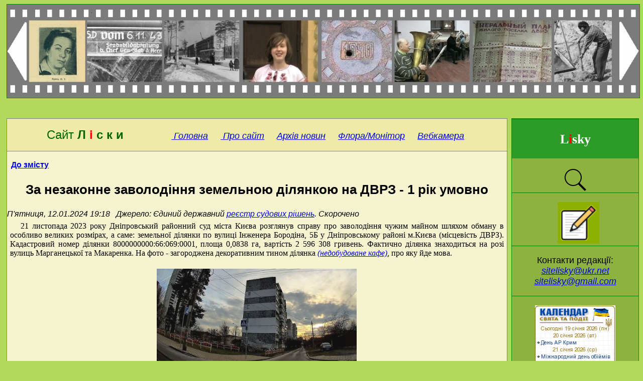

--- FILE ---
content_type: text/html
request_url: http://lisky.org.ua/site/news/news5341.shtml
body_size: 30496
content:
<!DOCTYPE HTML PUBLIC "-//W3C//DTD HTML 4.01 Transitional//EN">
<html>
<head>
<meta http-equiv="Content-Type" content="text/html; charset=utf-8">
<title>За незаконне заволодіння земельною ділянкою на ДВРЗ - 1 рік умовно</title>
<meta http-equiv="cache-control" content="no-cache">
<meta name="Author" content="Borey"> 
<meta name="keywords" content="Київ, Дніпровський район, місцевість ДВРЗ">
<link rel="stylesheet" type="text/css" href="/site/design/style_arti.css">
<link rel="stylesheet" type="text/css" href="/site/design/style_cloud.css">
<link rel="stylesheet" type="text/css" href="/site/design/rater.css">
<link rel="stylesheet" type="text/css" href="/site/design/callstyl.css">
<link rel="stylesheet" type="text/css" href="http://lisky.org.ua/site/js/vjs/video-js.min.css">
<script type="text/javascript">

  var _gaq = _gaq || [];
  _gaq.push(['_setAccount', 'UA-34310011-1']);
  _gaq.push(['_setDomainName', 'lisky.org.ua']);
  _gaq.push(['_trackPageview']);

  (function() {
    var ga = document.createElement('script'); ga.type = 'text/javascript'; ga.async = true;
    ga.src = ('https:' == document.location.protocol ? 'https://ssl' : 'http://www') + '.google-analytics.com/ga.js';
    var s = document.getElementsByTagName('script')[0]; s.parentNode.insertBefore(ga, s);
  })();

</script>

<script type="text/javascript" src="/site/js/jquery-1.6.2.min.js"></script> 
<script type="text/javascript" src="/webusers/votes/rater.js"></script>
<script type="text/javascript" src="/site/js/news.js"></script>
<script type="text/javascript" src="/site/js/detect.js"></script>
<script type="text/javascript" src="/site/js/img_resizer.js"></script>
<script type="text/javascript" src="/site/js/style_set.js"></script>
<script type="text/javascript" src="http://lisky.org.ua/site/js/vjs/video.min.js"></script>
</head>

<body>

<div class=main>

 <div class=top>
 <html>
<head>
<meta charset="utf-8">
<title>Тег AREA. Top_231</title>
</head>
<body>

<div class="panorama">
<div align="center">
<img src="http://lisky.org.ua/site/imgs/panorama231.jpg" style="width:100%;" usemap="#map_top">
<map name="map_top">
<area coords="192,32,6,120" shape="rect" href="http://lisky.org.ua/site/news/tagspano221.shtml" target="_self" title="Попередня фотострічка">
<area coords="200,28,1300,160" shape="rect" href="http://lisky.org.ua/site/news/tagspano231.shtml" target="_self" title="Натисніть, щоб відібрати замітки з фотострічки">
<area coords="1400,28,2200,160" shape="rect" href="http://lisky.org.ua/site/news/tagspano232.shtml" target="_self" title="Наступна фотострічка">
</map>
</div>
</div>

</body>
</html>

 </div>

 <div class="spacer">
 </div>

 <div class=menu_L1>
 <div class=menu_logo>
<center>
<h3 class="Logo"><font color="white">Lisky</font></h3>
</center>
</div>


  <div class=menu_L2>
  
<MAP NAME="camera">
<AREA  COORDS="0,0,110,65" href="http://lisky.org.ua/site/news/news1005.shtml" title="Анонс першої на ДВРЗ веб-камери"> 
<AREA  COORDS="0,75,45,110" href="http://lisky.org.ua/site/news/video.shtml" title="Фотознімки"> 
<AREA  COORDS="55,75,110,110" href="http://lisky.org.ua/site/news/vflow.shtml" title="Відеоролики"> 
</MAP>

<!--- 
<map name="map_L2-1">
<area shape="rect" coords="1,1,84,99" href="http://dnipr.kievcity.gov.ua/" target="_blank" title="Дніпровська в м.Києві РДА">
<area shape="rect" coords="87,3,165,96" href="http://1551.gov.ua/" target="_blank" title="Контактний центр 1551">
<area shape="rect" coords="5,103,166,160" href="http://khomenko.kiev.ua/" target="_blank" title="Віктор Хоменко">
</map>
-->

<!--- 
<div align="center">
<font face='Arial' size='+1'><i><b>Проекти:</b></i></font>
</div>
-->

<!--- 
<img src="http://lisky.org.ua/site/imgs/webcamera.jpg" width="108" height="100" USEMAP="#camera" alt="Вебкамера №1, ДВРЗ" title="Вебкамера №1, ДВРЗ" style="margin:4px;" border="0"></a>
<br>
-->

<!--- 
<br>
<div align="center">
<font face="Arial" color="#FFFFFF" size="+1"><a href="http://lisky.org.ua/arti/_floraua.html" target="_blank"><b>Флора ДВРЗ</b></a></font>
</div>
-->

<br>
<div align="center">
<font face='Arial'><i>
<a href="http://lisky.org.ua/site/news/search.shtml" title="Пошук по сайту"><img src="http://lisky.org.ua/site/imgs/find50.png"></a> 
</i>
</font>
</div>

 <p>
 <br>
 <font face='Arial'>&nbsp;&nbsp;
 <i>
 <a href="http://lisky.org.ua/site/news/news1696.shtml" title="Гостьова книга"><img src="http://lisky.org.ua/site/imgs/gtest5.png"></a> 
 </i>
 </font>
 </p>

<p>
<br>
<font face='Arial' size="+1">
Контакти редакції:
<br>
<i>
<a href="mailto:sitelisky@ukr.net">sitelisky@ukr.net</a> 
<br>
<a href="mailto:sitelisky@gmail.com">sitelisky@gmail.com</a> 
</i>
</font>
</p>

<br>

<p>
<br>
<a href="https://www.dilovamova.com/" target="_blank"><img width=160 height=250 border=0 alt="Святковий календар. Спілкуємося українською мовою" title="Святковий календар. Спілкуємося українською мовою" src="http://img.lisky.org.ua/informer.png"></a>
<br><br>
<!-- button calendar.interesniy.kiev.ua start --> 
<a href="http://calendar.interesniy.kiev.ua" target="_blank"><img src="http://calendar.interesniy.kiev.ua/CalendarDayHandler.ashx" width="160" height="260" border="0" alt="Киевский календарь" /></a>
<br><br>
<!-- button calendar.interesniy.kiev.ua end --> 
</p>

<div id="eXTReMe">
<p>
<a href="http://extremetracking.com/open?login=lisky"><img class="menu2_img" src="http://t1.extreme-dm.com/i.gif" style="border: 0;" height="40" width="40" id="EXim" alt="eXTReMe Tracker"></a>
<script type="text/javascript"><!--
EXref="";top.document.referrer?EXref=top.document.referrer:EXref=document.referrer;//-->
</script><script type="text/javascript">
<!--
var EXlogin='lisky' // Login
var EXvsrv='s10' // VServer
EXs=screen;EXw=EXs.width;navigator.appName!="Netscape"?
EXb=EXs.colorDepth:EXb=EXs.pixelDepth;EXsrc="src";
navigator.javaEnabled()==1?EXjv="y":EXjv="n";
EXd=document;EXw?"":EXw="na";EXb?"":EXb="na";
EXref?EXref=EXref:EXref=EXd.referrer;
EXd.write("<img "+EXsrc+"=http://e1.extreme-dm.com",
"/"+EXvsrv+".g?login="+EXlogin+"&amp;",
"jv="+EXjv+"&amp;j=y&amp;srw="+EXw+"&amp;srb="+EXb+"&amp;",
"l="+escape(EXref)+" height=1 width=1>");
//-->
</script><noscript><div id="neXTReMe"><img height="1" width="1" alt=""
src="http://e1.extreme-dm.com/s10.g?login=lisky&amp;j=n&amp;jv=n">
</div></noscript>
</p>
</div>

  </div>

  <div class=menu_tag_container>

   <div class=menu_tag_cloud>
   
<div id="legend">
<h3 class="Tagbar"><font face="Arial" color="Black">Хмарка тегів:</font>  
	<a href="" title="Теги- це ключові слова.
Більший шрифт: - більше згадувань. 
Яскравіший колір: - свіжіші згадування.">?</a></h3>
</div>
<div class="cloud">

<font face='Arial'><a class=s18 href="http://lisky.org.ua/site/news/tags1.shtml" style='color:#FF0000'>Iсторія</a>
<a class=s16 href="http://lisky.org.ua/site/news/tags2.shtml" style='color:#A9A9A9'>Made in Ukraine</a>
<a class=s32 href="http://lisky.org.ua/site/news/tags3.shtml" style='color:#FF0000'>Історія Києва</a>
<a class=s28 href="http://lisky.org.ua/site/news/tags4.shtml" style='color:#A9A9A9'>Анонси</a>
<a class=s24 href="http://lisky.org.ua/site/news/tags5.shtml" style='color:#FFA07A'>Бібліотека</a>
<a class=s28 href="http://lisky.org.ua/site/news/tags6.shtml" style='color:#FF0000'>Березняки</a>
<a class=s16 href="http://lisky.org.ua/site/news/tags7.shtml" style='color:#FF6347'>Будівлі ДВРЗ</a>
<a class=s20 href="http://lisky.org.ua/site/news/tags8.shtml" style='color:#FF0000'>Відео</a>
<a class=s16 href="http://lisky.org.ua/site/news/tags9.shtml" style='color:#FF6347'>Гумор</a>
<a class=s20 href="http://lisky.org.ua/site/news/tags10.shtml" style='color:#FF0000'>Діти</a>
<a class=s14 href="http://lisky.org.ua/site/news/tags11.shtml" style='color:#A9A9A9'>Дарницький вагоноремонтник</a>
<a class=s16 href="http://lisky.org.ua/site/news/tags12.shtml" style='color:#FF0000'>ДТП</a>
<a class=s28 href="http://lisky.org.ua/site/news/tags13.shtml" style='color:#FF0000'>Екологія</a>
<a class=s16 href="http://lisky.org.ua/site/news/tags14.shtml" style='color:#A9A9A9'>Економіка</a>
<a class=s24 href="http://lisky.org.ua/site/news/tags15.shtml" style='color:#FF0000'>ЖКГ</a>
<a class=s18 href="http://lisky.org.ua/site/news/tags16.shtml" style='color:#A9A9A9'>Завод</a>
<a class=s16 href="http://lisky.org.ua/site/news/tags17.shtml" style='color:#FF0000'>Запит до влади</a>
<a class=s14 href="http://lisky.org.ua/site/news/tags18.shtml" style='color:#A9A9A9'>Земля</a>
<a class=s16 href="http://lisky.org.ua/site/news/tags19.shtml" style='color:#FF0000'>Київські музеї</a>
<a class=s20 href="http://lisky.org.ua/site/news/tags20.shtml" style='color:#A9A9A9'>Клуб</a>
<a class=s14 href="http://lisky.org.ua/site/news/tags21.shtml" style='color:#A9A9A9'>Коронавірус</a>
<a class=s16 href="http://lisky.org.ua/site/news/tags22.shtml" style='color:#A9A9A9'>Кримінальні хроніки</a>
<a class=s14 href="http://lisky.org.ua/site/news/tags23.shtml" style='color:#FF7F50'>Кулінарні рецепти</a>
<a class=s16 href="http://lisky.org.ua/site/news/tags24.shtml" style='color:#A9A9A9'>Ліс</a>
<a class=s20 href="http://lisky.org.ua/site/news/tags25.shtml" style='color:#A9A9A9'>Місцеві депутати</a>
<a class=s14 href="http://lisky.org.ua/site/news/tags26.shtml" style='color:#A9A9A9'>Міська електричка</a>
<a class=s14 href="http://lisky.org.ua/site/news/tags27.shtml" style='color:#808080'>Магазини</a>
<a class=s14 href="http://lisky.org.ua/site/news/tags28.shtml" style='color:#A9A9A9'>Малюнки</a>
<a class=s16 href="http://lisky.org.ua/site/news/tags29.shtml" style='color:#FFA07A'>Медицина</a>
<a class=s22 href="http://lisky.org.ua/site/news/tags30.shtml" style='color:#A9A9A9'>Оголошення</a>
<a class=s16 href="http://lisky.org.ua/site/news/tags31.shtml" style='color:#A9A9A9'>ОСББ</a>
<a class=s14 href="http://lisky.org.ua/site/news/tags32.shtml" style='color:#A9A9A9'>ОСН</a>
<a class=s16 href="http://lisky.org.ua/site/news/tags33.shtml" style='color:#A9A9A9'>Пишуть читачі</a>
<a class=s18 href="http://lisky.org.ua/site/news/tags34.shtml" style='color:#A9A9A9'>Політика</a>
<a class=s18 href="http://lisky.org.ua/site/news/tags35.shtml" style='color:#FF7F50'>Робота</a>
<a class=s24 href="http://lisky.org.ua/site/news/tags36.shtml" style='color:#FF6347'>Російсько-українська війна</a>
<a class=s16 href="http://lisky.org.ua/site/news/tags37.shtml" style='color:#A9A9A9'>Самоорганізація</a>
<a class=s20 href="http://lisky.org.ua/site/news/tags38.shtml" style='color:#FF6347'>Спорт</a>
<a class=s14 href="http://lisky.org.ua/site/news/tags39.shtml" style='color:#A9A9A9'>Суботник</a>
<a class=s14 href="http://lisky.org.ua/site/news/tags40.shtml" style='color:#A9A9A9'>Таланти ДВРЗ</a>
<a class=s24 href="http://lisky.org.ua/site/news/tags41.shtml" style='color:#FF6347'>Транспорт</a>
<a class=s18 href="http://lisky.org.ua/site/news/tags42.shtml" style='color:#FFA07A'>Флора ДВРЗ</a>
<a class=s16 href="http://lisky.org.ua/site/news/tags43.shtml" style='color:#A9A9A9'>Фото</a>
<a class=s16 href="http://lisky.org.ua/site/news/tags44.shtml" style='color:#A9A9A9'>ЧП</a>
<a class=s20 href="http://lisky.org.ua/site/news/tags45.shtml" style='color:#FF0000'>Школа</a>
<a class=s30 href="http://lisky.org.ua/site/news/tags46.shtml" style='color:#FF0000'>Ярмарок</a>
<a class=s14 href="http://lisky.org.ua/site/news/tags47.shtml" style='color:#FF6347'>Мовний блог</a>
</font>

</div>

   </div>

   <div class=menu_copyright>
   <font face="Arial" color="Black">
</font>

   </div>

  </div>
 </div>

<div class=news>
 <div class=bar>
 <p class="BAR0">
<br>

<font face='Arial' size='+2'>
<font color="#006400">Сайт <b>Л</font> <font color="#FF0000">і</font><font color="#006400"> с к и </b></font>
&nbsp;&nbsp;&nbsp;&nbsp;&nbsp;&nbsp;&nbsp;&nbsp;&nbsp;&nbsp;&nbsp;&nbsp;</font>

<i>
<font face='Arial' size='+1' color='#NNNNNN'>
<a href="http://lisky.org.ua" title="Перейти на головну сторінку сайту">&nbsp;Головна</a>&nbsp;
&nbsp;&nbsp;&nbsp;<a href="http://lisky.org.ua/arti/prosite.html" title="Інформація про сайт">&nbsp;Про сайт</a>&nbsp;
&nbsp;&nbsp;&nbsp;<a href="http://lisky.org.ua/site/news/arhinews.shtml" title="Архів новин сайту">Архів новин</a>&nbsp;
&nbsp;&nbsp;&nbsp;<a href="http://lisky.org.ua/site/news/news2299.shtml" title="Флора ДВРЗ. Монітор розквітання рослин">Флора/Монітор</a>&nbsp;
&nbsp;&nbsp;&nbsp;<a href="http://lisky.org.ua/site/news/news1005.shtml" title="Вебкамера сайту 'Ліски'">Вебкамера</a>&nbsp;
</i>
</font>
<br>
<br>
</p>

 </div>
 <div id="news_query2">
 <!-- (!!!) Place here article datafile     -->
 <!-- $DATE  470347cd2af9e77fcb4f25a4b26701ce 12.01.2024 19:18 --> 
<!-- $TITLE f8212fc11b66cefcaca5dcf1b9474299 
<div class="news_img_box" style="float:left; width:160px; height:162px; margin:6px; border:yes; overflow:hidden;">
<a href="http://lisky.org.ua/site/news/news5341.shtml" target="_self"><img class="news_img" src="http://img.lisky.org.ua/i5341_00ss.jpg" width="160" height="160" alt="За незаконне заволодіння земельною ділянкою на ДВРЗ - 1 рік умовно" title="За незаконне заволодіння земельною ділянкою на ДВРЗ - 1 рік умовно" style="display: block; margin-left:auto; margin-right:auto; text-align: center;" border="1"></a></div>
&nbsp;&nbsp;
<font face='Arial'><b>За незаконне заволодіння земельною ділянкою на ДВРЗ - 1 рік умовно.
</b></font>&nbsp;
<font face='Verdana'>
21 листопада 2023 року Дніпровський районний суд міста Києва розглянув справу про заволодіння чужим майном шляхом обману в особливо великих розмірах, 
а саме: земельної ділянки по вулиці Інженера Бородіна, 5Б у Дніпровському районі м.Києва (місцевість ДВРЗ). Кадастровий номер ділянки 
8000000000:66:069:0001, площа 0,0838 га, вартість 2 596 308 гривень. Фактично ділянка знаходиться на розі вулиць Марганецької та Макаренка. На фото - 
ділянка (недобудоване кафе), про яку йде мова. Обставини справи: влітку 2020 року група осіб, діючи за попередньою змовою 
та з корисливих мотивів, розробила злочинний план. Відповідно до цього плану, учасники групи залучили невстановлену досудовим розслідуванням особу, яка 
мала підробити офіційний документ - рішення Київської міської ради про відведення зазначеної земельної ділянки одному із зловмисників. 
</font> -->
<!-- $TAGS c29ba0f35fde7e890f2949933cddc366 Кримінальні хроніки|Земля -->

<br>&nbsp;&nbsp;<a href="#" onclick="history.go(-1);return false;"><font face='Arial'><b>До змісту</b></font></a>

<style type="text/css">
 .video-textlabel { text-align: center;	padding: 2px; }
 .video-textlabel2 { text-align: center; padding: 10px; }
 .video-content { width: 75%; max-width: 480px; max-height: 300px; text-align: center; margin-left: auto; margin-right: auto;	padding: 5px; }
 .video-js { width: 75%; max-width: 480px; max-height: 300px; float: none; padding: 10px; }
 .video-spacer { padding: 5px; margin-left: auto; margin-right: auto; }
</style>

<div align="center">
<h3><font face='Arial'>За незаконне заволодіння земельною ділянкою на ДВРЗ - 1 рік умовно</font></h3>
</div>

<font face='Arial'>
<i>П'ятниця, 12.01.2024&nbsp;19:18&nbsp;&nbsp;&nbsp;Джерело: Єдиний державний 
<a href="https://reyestr.court.gov.ua/Review/115186319" target="_blank">
реєстр судових рішень</a>. Скорочено 
</i>
</font>

<br>

<p>
<font face='Verdana'>
&nbsp;&nbsp;
21 листопада 2023 року Дніпровський районний суд міста Києва розглянув справу про заволодіння чужим майном шляхом обману в особливо великих розмірах, 
а саме: земельної ділянки по вулиці Інженера Бородіна, 5Б у Дніпровському районі м.Києва (місцевість ДВРЗ). Кадастровий номер ділянки 
8000000000:66:069:0001, площа 0,0838 га, вартість 2 596 308 гривень. Фактично ділянка знаходиться на розі вулиць Марганецької та Макаренка. 
На фото - загороджена декоративним тином ділянка 
<a href="http://lisky.org.ua/site/news/news3528.shtml" target="_blank">
<i>(недобудоване кафе)</i></a>, про яку йде мова. 
</font>
</p>

<div align="center">
<a href="http://img.lisky.org.ua/i5341_01.jpg" target="_blank"><img class="arti1_img" src="http://img.lisky.org.ua/i5341_01s.jpg" alt="За незаконне заволодіння земельною ділянкою на ДВРЗ - 1 рік умовно" title="За незаконне заволодіння земельною ділянкою на ДВРЗ - 1 рік умовно" style="margin:16px;" border="0"></a>
</div>

<br>
<div align="center">
<font face='Arial' size="+1"><b>
Обставини справи
</b></font>
</div>

<p>
<font face='Verdana'>
&nbsp;&nbsp;
Влітку 2020 року група осіб, діючи за попередньою змовою та з корисливих мотивів, розробила злочинний план. Відповідно до 
цього плану, учасники групи залучили невстановлену досудовим розслідуванням особу, яка мала підробити офіційний документ - рішення Київської міської 
ради про відведення зазначеної земельної ділянки одному із зловмисників. Останній, у свою чергу, мав надати державному реєстратору це підроблене рішення 
з метою реєстрації права власності на земельну ділянку, та в подальшому розпорядитись майном на власний розсуд.
</font>
</p>

<br>
<div align="center">
<font face='Arial' size="+1"><b>
Так і вийшло
</b></font>
</div>

<p>
<font face='Verdana'>
&nbsp;&nbsp;
23 жовтня 2020 року троє зловмисників прибули до приватного нотаріуса та надали йому підроблений офіційний документ - рішення Київської 
міської ради №960/2852 від 06.07.2017 року. 29 жовтня 2020 року приватний нотаріус провів державну реєстрацію права власності та передав 
земельну ділянку у приватну власність одному з учасників злочинної групи. 
</font>
</p>

<p>
<font face='Verdana'>
&nbsp;&nbsp;
На початку листопада 2020 року зловмисники, діючи відповідно до 
спільного плану, зареєстрували право власності на земельну ділянку за компанією, керівником якої був один із учасників групи. 
На сайтах оголошень почали <a href="http://lisky.org.ua/site/news/news4197.shtml" target="_blank">
<i>з'являтися повідомлення</i></a> стосовно продажу набутої шахрайством земельної ділянки на ДВРЗ.   
</font>
</p>


<br>
<div align="center">
<div class="video-content">  
<video id="example_4407" class="video-js vjs-fill vjs-big-play-centered" controls preload="auto" width="476" height="280" data-setup="{}">
<source src="http://img.lisky.org.ua/v4407_12.mp4">
<p class="vjs-no-js">To view this video please enable JavaScript, and consider upgrading to a web browser that 
<a href="https://videojs.com/html5-video-support/" target="_blank">supports HTML5 video</a>
</p>
</video>
</div>
</div>
<br>

<p>
<font face='Verdana'>
&nbsp;&nbsp;
В результаті спільних злочинних дій учасники групи успішно реалізували свій план - заволоділи земельною ділянкою та розпорядилися нею на власний розсуд. 
Зокрема її було поділено на 2 земельні ділянки площею 0,0833 га та 0,0005 га з кадастровими номерами відповідно 8000000000:66:069:0100 та 8000000000:66:069:0101. 
</font>
</p>

<br>
<div align="center">
<font face='Arial' size="+1"><b>
Слідство
</b></font>
</div>

<p>
<font face='Verdana'>
&nbsp;&nbsp;
Через деякий час стосовно злочинних дій навколо земельної ділянки було порушено кримінальне провадження, саму ділянку 
<a href="http://lisky.org.ua/site/news/news5008.shtml" target="_иlank">
<i>повернуто</i></a> у комунальну власність, а розслідування 
<a href="http://lisky.org.ua/site/news/news5116.shtml" target="_blank">
<i>продовжено</i></a>. 21 листопада 2023 року Дніпровський районний суд міста Києва розглянув справу стосовно одного з обвинувачених. 
</font>
</p>

<br>
<div align="center">
<font face='Arial' size="+1"><b>
Обвинувачення
</b></font>
</div>

<p>
<font face='Verdana'>
&nbsp;&nbsp;
Згідно обвинувального акту, один із учасників групи обвинувачується у заволодінні чужим майном шляхом обману (шахрайство), за попередньою змовою 
групою осіб, вчинене у особливо великих розмірах, тобто злочині, передбаченому ч.4 ст.190 КК України, та використанні завідомо підробленого документа, 
тобто кримінальному проступку, передбаченому ч.4 ст.358 КК України.
</font>
</p>

<p>
<font face='Verdana'>
&nbsp;&nbsp;
Разом з обвинувальним актом до суду надійшла угода про визнання винуватості. Відповідно до даної угоди, прокурор відділу 
Київської міської прокуратури та обвинувачений дійшли згоди щодо формулювання обвинувачення, всіх істотних для даного кримінального провадження обставин 
та правової кваліфікації дій обвинуваченого.
</font>
</p>

<br>
<div align="center">
<font face='Arial' size="+1"><b>
Вирок
</b></font>
</div>

<p>
<font face='Verdana'>
&nbsp;&nbsp;
<u>Суд вирішив:</u> 
<br>&nbsp;&nbsp;
Затвердити угоду про визнання винуватості, укладену між прокурором відділу Київської міської прокуратури та обвинуваченим у даному кримінальному 
провадженні.
<br>&nbsp;&nbsp;
Обвинувачену особу визнати винуватою у вчиненні кримінальних правопорушень, передбачених ч.4 ст.190, ч.4 ст.358 КК України, на підставі яких 
призначити їй узгоджене сторонами угоди про визнання винуватості покарання, а саме:
<br>&nbsp;&nbsp;
- за ч.4 ст.190 КК України, з урахуванням вимог ст.77 КК України, - у вигляді <b>5 (п`яти)</b> років позбавлення волі, без конфіскації майна;
<br>&nbsp;&nbsp;
- за ч.4 ст.358 КК України - у вигляді <b>1 (одного</b>) року обмеження волі.
<br>&nbsp;&nbsp;
На підставі ч.1 ст.70 КК України,з урахуванням вимог ст.72 КК України, призначити обвинуваченому остаточне покарання за сукупністю злочинів 
шляхом поглинення менш суворого покарання більш суворим у вигляді <b>5 (п`яти)</b> років позбавлення волі, без конфіскації майна.
<br>&nbsp;&nbsp;
На підставі ст.75 КК України звільнити засудженого від відбування покарання з випробуванням, встановивши іспитовий строк - <b>1 (один) рік</b>.
<br>&nbsp;&nbsp;
Відповідно до ст.76 КК України, у зв`язку зі звільненням від відбування покарання з випробуванням, покласти на засудженого 
обов`язки не виїжджати за межі України без погодження з уповноваженим органом з питань пробації, повідомляти уповноважений орган з питань 
пробації про зміну місця проживання, роботи, а також періодично з`являтися для реєстрації до уповноваженого органу з питань пробації.
<br>&nbsp;&nbsp;
До набрання вироком законної сили запобіжний захід засудженому не обирати. 
</font>
</p>

<br>

<p class="C0">
<font face='Arial'>
<i>
&nbsp;&nbsp;
Схожі публікації на сайті "Ліски" можна знайти за тегами 
<a class="s20" href="http://lisky.org.ua/site/news/tags22.shtml" target="_self"><b>"Кримінальні хроніки"</b></a> та 
<a class="s20" href="http://lisky.org.ua/site/news/tags18.shtml" target="_self"><b>"Земля"</b></a>.
</i>
</font>
</p>

<br>

  <div class="rater_1">
  <br>
<div align="center">


 <div id="rater">
  <div class="box1">
   <div class="No">
    <div class='down'><a href="" class="vote" id="a5341" name="down" title='Нi'>
    0</a>
    </div>
   </div>
   <div class="Yes">
    <div class='up'><a href="" class="vote" id="c5341" name="up" title='Так'>
    6</a>
    </div>
   </div>
   <div class='box2'>Вам була корисна ця стаття?
   </div>
  </div>
 </div>

</div>

  </div>
 </div>
</div>

<div class="spacer">
</div>

<div class=bottom_container>
 <div class=bottom_comments>
 <!-- (!!!) Place here NUMBER of the article datafile     -->
 <table width='100%' cellspacing='4' cellpadding='2' border='0'><tr><td><br></td></tr></table><p class=A0><FORM ACTION="http://lisky.org.ua/webusers/comma/comma.php?cmode=2&clink=5341" name="callform" METHOD="POST" class="form">
<div align="center">

<font face='Arial' size='+2'>Можете додати свій коментар</font>
<a name="form_input"></a> 
<br>

<div class='captcha'>
<img onclick='reload()' src='/webusers/comma/ramkamal.php' alt=''> 
</div>

<i><font face='Arial'>Щоб змінити слово на інше (якщо букви важко розпізнати), клацніть на малюнку</font></i>

<br>
<br>

<table border=0 cellpadding=6 cellspacing=4 bgcolor='#F5F5F5'>
<tr valign=top><td>
<font face='Arial'>Ваше ім'я:&nbsp;&nbsp;</font><input type=text class=text name="cname" size='20' maxlength=20>
&nbsp;&nbsp;&nbsp;&nbsp;&nbsp;&nbsp;<font face='Arial'>Слово з малюнка:</font>&nbsp;&nbsp;<input type=text class=text name="cchar" size='3' maxlength=4>
<br>
<br>
<font face='Arial'>Коментар (до 1000 символів, тільки текст, гіперпосилання недопустимі):</font><br>
<textarea class=text name="ctext" cols=76 rows=6></textarea>
</td></tr>
<tr><td style="padding:6px 6px;" align='center'>
<INPUT TYPE="SUBMIT" class="b1" VALUE="Відправити"> 
</td>
</tr>
</table>
</form>

</div>

 </div>
</div>

<div class=bottom_copyright>
</div>

<div class="spacer">
</div>

</div>
</body>
</html>


--- FILE ---
content_type: text/css
request_url: http://lisky.org.ua/site/design/rater.css
body_size: 1506
content:
#rater
{
border: solid 1px #808080;  height:auto; margin-bottom:1em; margin-left:3px; margin-right:3px; width:50%; font-family: Times New Roman, Times, serif;
}

.Yes {
padding-top:1px; width:4em; float:right; height:auto; 
}

.No {
padding-top:1px; width:4em; float:left; height:auto; 
}

.upText
{
height:1.1em; width:2em; font-size:1.1em; text-align:center; background-color:#009900; padding-right:0px; border-top:1px dashed #FFFFFF; color:#FFFFFF;
}

.up
{
height:1.2em; width:2em; font-size:1.2em; text-align:center; background-color:#009900; margin-bottom:0px; 
}

.upText a
{
color: #FFFFFF;
text-decoration:none;
}

.downText a
{
color: #000000;
text-decoration:none;
}


.downText a:hover
{
color: #FFFFFF;
text-decoration:none;
}


.up a
{
color: #FFFFFF;
text-decoration:none;

}
.up a:hover
{
color:#FFFFFF;
text-decoration:none;

}

.downText {
padding-left:0px; width:2em; height:1.1em; font-size:1.1em; text-align:center; background-color:#cc0000; border-top:1px dashed #FFFFFF;

}

.down
{
padding-left:0px; width:2em; height:1.2em; font-size:1.2em; text-align:center; 
background-color:#cc0000; margin-top:0px; 
}

.down a
{
color:#000000;
text-decoration:none;
}

.down a:hover
{
color:#FFFFFF;
text-decoration:none;

}

.box1
{
border: none; height:auto; width:auto;
}

.box2
{
margin: 0 auto; width:auto; text-align:center; padding-left:3px; padding-right:3px; height:auto; line-height:2.35em; margin-top:10px; font-weight:bold; font-size:1.1em;  word-wrap: break-word; border: none;
}


--- FILE ---
content_type: application/javascript
request_url: http://lisky.org.ua/site/js/detect.js
body_size: 1397
content:
// Detect browser resolution & return pre-defined $RES;
// created by fxg2 <admin(at)fighter.kiev.ua>;

detectBrowser = function() {

var winH;
var winW;

if (window.innerWidth){
winH = window.innerHeight; 
winW = window.innerWidth;
}

else if (document.documentElement && document.documentElement.clientWidth != 0){
winH = document.documentElement.clientHeight;
winW = document.documentElement.clientWidth;
} 

else if (document.body){
winH = document.body.clientHeight;
winW = document.body.clientWidth;
}

if (winW < 600) {
RES = 300;
$.data(document,"myRES", RES);
}

if ((winW >= 600) && (winW < 800)) {
RES = 600;
$.data(document,"myRES", RES);
}

if (winW == 800) { 
RES = 800;
$.data(document,"myRES",RES); 
}

else if ((winW < 1024) && ( winW > 800)) { 
RES = 810;
$.data(document,"myRES",RES); 
}

else if (( winW >= 1024) && ( winW < 1200)) {
RES = 1024;
$.data(document,"myRES",RES); 
}

else if (winW >= 1200) { 
RES = 1200;
$.data(document,"myRES",RES); 
}

// Detect browser type & return pre-defined $browser;

var browsername=navigator.userAgent;

if (browsername.indexOf("Firefox")!=-1) { 
browser="Firefox"
}

if (browsername.indexOf("IE")!=-1) { 
browser="Internet Explorer"
}

if (browsername.indexOf("Opera")!=-1) { 
browser="Opera"
}

if (browsername.indexOf("Chrome")!=-1) { 
browser="Chrome"
}

};
